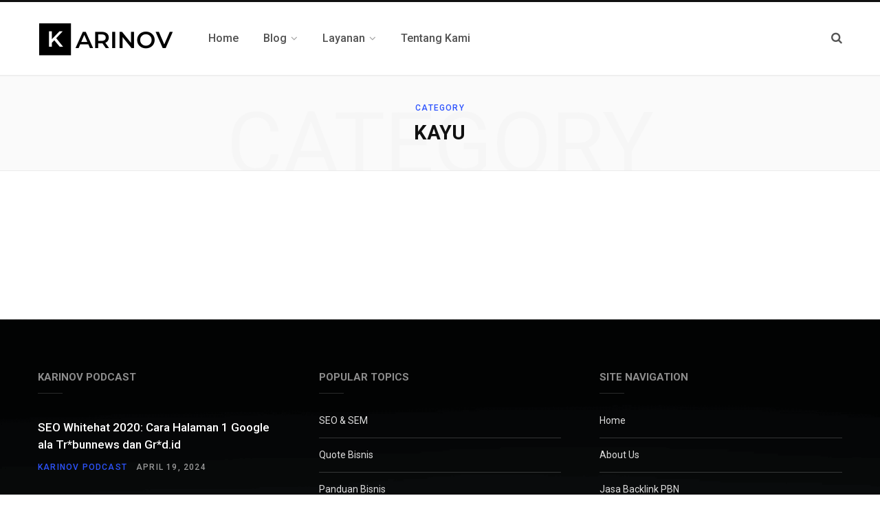

--- FILE ---
content_type: text/css
request_url: https://karinov.co.id/wp-content/plugins/midtrans-addons/public/css/midtrans-addons-public.css?ver=1.0.2
body_size: -83
content:
.edd-checkout-block__personal-info #edd-last-name-wrap {
    display: none;
}